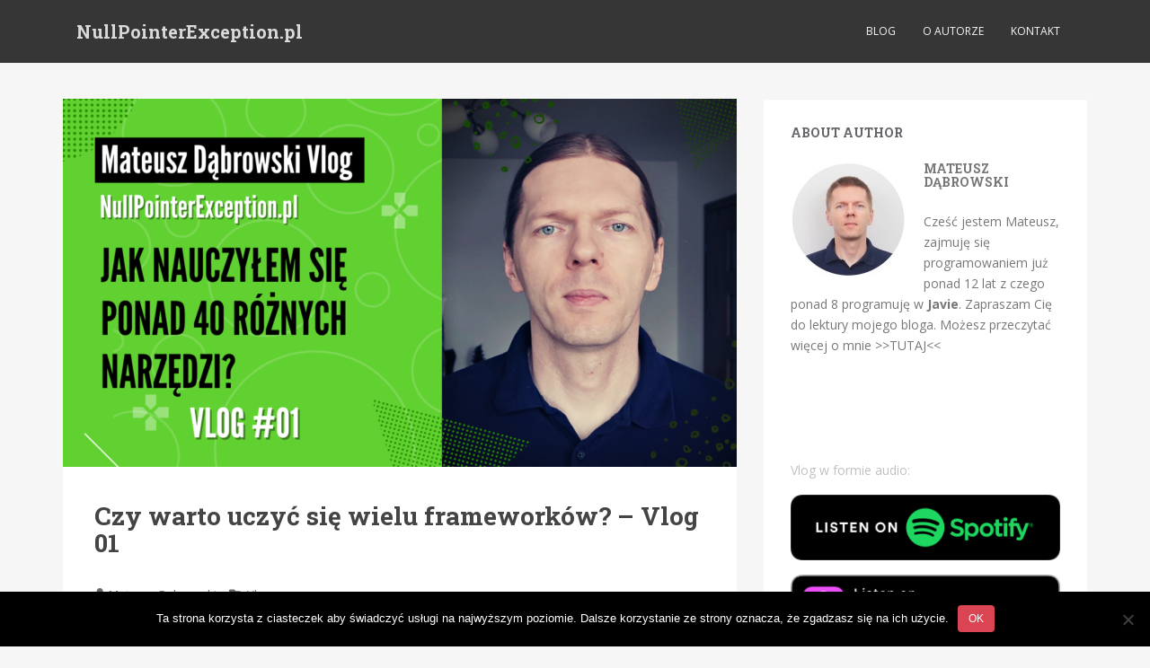

--- FILE ---
content_type: text/html
request_url: https://nullpointerexception.pl/czy-warto-uczyc-sie-wielu-frameworkow/
body_size: 14831
content:
<!doctype html> <!--[if !IE]><html class="no-js non-ie" lang="pl-PL"> <![endif]--> <!--[if IE 7 ]><html class="no-js ie7" lang="pl-PL"> <![endif]--> <!--[if IE 8 ]><html class="no-js ie8" lang="pl-PL"> <![endif]--> <!--[if IE 9 ]><html class="no-js ie9" lang="pl-PL"> <![endif]--> <!--[if gt IE 9]><!--><html class="no-js" lang="pl-PL"> <!--<![endif]--><head><meta charset="UTF-8"><meta name="viewport" content="width=device-width, initial-scale=1"><meta name="theme-color" content=""><script data-cfasync="false" id="ao_optimized_gfonts_config">WebFontConfig={google:{families:["Open Sans:400italic,400,600,700","Roboto Slab:400,300,700"] },classes:false, events:false, timeout:1500};</script><link rel="profile" href="http://gmpg.org/xfn/11"><meta name='robots' content='index, follow, max-image-preview:large, max-snippet:-1, max-video-preview:-1' /><!-- <link media="all" href="https://nullpointerexception.pl/wp-content/cache/autoptimize/css/autoptimize_bff513fba4c35710042d65b74ccc5d19.css" rel="stylesheet"> -->
<link rel="stylesheet" type="text/css" href="//nullpointerexception.pl/wp-content/cache/wpfc-minified/mofc9boy/a0zsc.css" media="all"/><title>Czy warto uczyć się wielu frameworków? - Vlog 01 - NullPointerException.pl</title><meta name="description" content="Vlog programistyczny poświęcony Javie, nauce programowania. W tym odcinku mówię o tym czy warto uczyć się wielu frameworków." /><link rel="canonical" href="https://nullpointerexception.pl/czy-warto-uczyc-sie-wielu-frameworkow/" /><meta property="og:locale" content="pl_PL" /><meta property="og:type" content="article" /><meta property="og:title" content="Czy warto uczyć się wielu frameworków? - Vlog 01 - NullPointerException.pl" /><meta property="og:description" content="Vlog programistyczny poświęcony Javie, nauce programowania. W tym odcinku mówię o tym czy warto uczyć się wielu frameworków." /><meta property="og:url" content="https://nullpointerexception.pl/czy-warto-uczyc-sie-wielu-frameworkow/" /><meta property="og:site_name" content="NullPointerException.pl" /><meta property="article:publisher" content="https://www.facebook.com/mateuszd" /><meta property="article:author" content="https://www.facebook.com/mateuszd" /><meta property="article:published_time" content="2021-10-27T10:13:08+00:00" /><meta property="article:modified_time" content="2023-08-04T17:05:59+00:00" /><meta property="og:image" content="https://nullpointerexception.pl/wp-content/uploads/2021/10/Czy-warto-uczyc-sie-wielu-frameworkow.png" /><meta property="og:image:width" content="1280" /><meta property="og:image:height" content="720" /><meta property="og:image:type" content="image/png" /><meta name="author" content="Mateusz Dąbrowski" /><meta name="twitter:card" content="summary_large_image" /><meta name="twitter:creator" content="@matdabski" /><meta name="twitter:site" content="@matdabski" /><meta name="twitter:label1" content="Napisane przez" /><meta name="twitter:data1" content="Mateusz Dąbrowski" /><meta name="twitter:label2" content="Szacowany czas czytania" /><meta name="twitter:data2" content="1 minuta" /> <script type="application/ld+json" class="yoast-schema-graph">{"@context":"https://schema.org","@graph":[{"@type":"Article","@id":"https://nullpointerexception.pl/czy-warto-uczyc-sie-wielu-frameworkow/#article","isPartOf":{"@id":"https://nullpointerexception.pl/czy-warto-uczyc-sie-wielu-frameworkow/"},"author":{"name":"Mateusz Dąbrowski","@id":"https://nullpointerexception.pl/#/schema/person/ff3a78f65f11b3749ee10f7f889df896"},"headline":"Czy warto uczyć się wielu frameworków? &#8211; Vlog 01","datePublished":"2021-10-27T10:13:08+00:00","dateModified":"2023-08-04T17:05:59+00:00","mainEntityOfPage":{"@id":"https://nullpointerexception.pl/czy-warto-uczyc-sie-wielu-frameworkow/"},"wordCount":171,"publisher":{"@id":"https://nullpointerexception.pl/#/schema/person/ff3a78f65f11b3749ee10f7f889df896"},"image":{"@id":"https://nullpointerexception.pl/czy-warto-uczyc-sie-wielu-frameworkow/#primaryimage"},"thumbnailUrl":"https://nullpointerexception.pl/wp-content/uploads/2021/10/Czy-warto-uczyc-sie-wielu-frameworkow.png","keywords":["Mateusz Dąbrowski vlog","nauka Javy","nauka programowania"],"articleSection":["Vlog"],"inLanguage":"pl-PL"},{"@type":"WebPage","@id":"https://nullpointerexception.pl/czy-warto-uczyc-sie-wielu-frameworkow/","url":"https://nullpointerexception.pl/czy-warto-uczyc-sie-wielu-frameworkow/","name":"Czy warto uczyć się wielu frameworków? - Vlog 01 - NullPointerException.pl","isPartOf":{"@id":"https://nullpointerexception.pl/#website"},"primaryImageOfPage":{"@id":"https://nullpointerexception.pl/czy-warto-uczyc-sie-wielu-frameworkow/#primaryimage"},"image":{"@id":"https://nullpointerexception.pl/czy-warto-uczyc-sie-wielu-frameworkow/#primaryimage"},"thumbnailUrl":"https://nullpointerexception.pl/wp-content/uploads/2021/10/Czy-warto-uczyc-sie-wielu-frameworkow.png","datePublished":"2021-10-27T10:13:08+00:00","dateModified":"2023-08-04T17:05:59+00:00","description":"Vlog programistyczny poświęcony Javie, nauce programowania. W tym odcinku mówię o tym czy warto uczyć się wielu frameworków.","breadcrumb":{"@id":"https://nullpointerexception.pl/czy-warto-uczyc-sie-wielu-frameworkow/#breadcrumb"},"inLanguage":"pl-PL","potentialAction":[{"@type":"ReadAction","target":["https://nullpointerexception.pl/czy-warto-uczyc-sie-wielu-frameworkow/"]}]},{"@type":"ImageObject","inLanguage":"pl-PL","@id":"https://nullpointerexception.pl/czy-warto-uczyc-sie-wielu-frameworkow/#primaryimage","url":"https://nullpointerexception.pl/wp-content/uploads/2021/10/Czy-warto-uczyc-sie-wielu-frameworkow.png","contentUrl":"https://nullpointerexception.pl/wp-content/uploads/2021/10/Czy-warto-uczyc-sie-wielu-frameworkow.png","width":1280,"height":720,"caption":"Czy warto uczyć się wielu frameworków"},{"@type":"BreadcrumbList","@id":"https://nullpointerexception.pl/czy-warto-uczyc-sie-wielu-frameworkow/#breadcrumb","itemListElement":[{"@type":"ListItem","position":1,"name":"Strona główna","item":"https://nullpointerexception.pl/"},{"@type":"ListItem","position":2,"name":"Czy warto uczyć się wielu frameworków? &#8211; Vlog 01"}]},{"@type":"WebSite","@id":"https://nullpointerexception.pl/#website","url":"https://nullpointerexception.pl/","name":"NullPointerException.pl","description":"Blog o programowaniu w Javie","publisher":{"@id":"https://nullpointerexception.pl/#/schema/person/ff3a78f65f11b3749ee10f7f889df896"},"potentialAction":[{"@type":"SearchAction","target":{"@type":"EntryPoint","urlTemplate":"https://nullpointerexception.pl/?s={search_term_string}"},"query-input":{"@type":"PropertyValueSpecification","valueRequired":true,"valueName":"search_term_string"}}],"inLanguage":"pl-PL"},{"@type":["Person","Organization"],"@id":"https://nullpointerexception.pl/#/schema/person/ff3a78f65f11b3749ee10f7f889df896","name":"Mateusz Dąbrowski","image":{"@type":"ImageObject","inLanguage":"pl-PL","@id":"https://nullpointerexception.pl/#/schema/person/image/","url":"https://secure.gravatar.com/avatar/48efdc4479e9b6e70a31070765d312a1190f9bdc631403049a878be39913ec37?s=96&d=mm&r=g","contentUrl":"https://secure.gravatar.com/avatar/48efdc4479e9b6e70a31070765d312a1190f9bdc631403049a878be39913ec37?s=96&d=mm&r=g","caption":"Mateusz Dąbrowski"},"logo":{"@id":"https://nullpointerexception.pl/#/schema/person/image/"},"description":"Cześć jestem Mateusz, zajmuję się programowaniem już ponad 12 lat z czego ponad 8 programuję w Javie. Zapraszam Cię do lektury mojego bloga. Możesz przeczytać więcej o mnie &gt;&gt;TUTAJ&lt;&lt;","sameAs":["https://nullpointerexception.pl/o-autorze/","https://www.facebook.com/mateuszd","https://www.instagram.com/matdabski/","https://www.linkedin.com/in/mateusz-dabrowski-52035848/","https://pl.pinterest.com/mateuszdabrowski7/","https://x.com/matdabski","https://www.youtube.com/channel/UCn_17oH3TvMOhKYEg2X-x1w"],"url":"https://nullpointerexception.pl/author/mateusz/"}]}</script> <link href='https://fonts.gstatic.com' crossorigin='anonymous' rel='preconnect' /><link href='https://ajax.googleapis.com' rel='preconnect' /><link href='https://fonts.googleapis.com' rel='preconnect' /><link rel="alternate" type="application/rss+xml" title="NullPointerException.pl &raquo; Kanał z wpisami" href="https://nullpointerexception.pl/feed/" /><link rel="alternate" type="application/rss+xml" title="NullPointerException.pl &raquo; Kanał z komentarzami" href="https://nullpointerexception.pl/comments/feed/" /><link rel="alternate" type="application/rss+xml" title="NullPointerException.pl &raquo; Czy warto uczyć się wielu frameworków? &#8211; Vlog 01 Kanał z komentarzami" href="https://nullpointerexception.pl/czy-warto-uczyc-sie-wielu-frameworkow/feed/" /><link rel="alternate" title="oEmbed (JSON)" type="application/json+oembed" href="https://nullpointerexception.pl/wp-json/oembed/1.0/embed?url=https%3A%2F%2Fnullpointerexception.pl%2Fczy-warto-uczyc-sie-wielu-frameworkow%2F" /><link rel="alternate" title="oEmbed (XML)" type="text/xml+oembed" href="https://nullpointerexception.pl/wp-json/oembed/1.0/embed?url=https%3A%2F%2Fnullpointerexception.pl%2Fczy-warto-uczyc-sie-wielu-frameworkow%2F&#038;format=xml" /><style id='wp-img-auto-sizes-contain-inline-css' type='text/css'>img:is([sizes=auto i],[sizes^="auto," i]){contain-intrinsic-size:3000px 1500px}
/*# sourceURL=wp-img-auto-sizes-contain-inline-css */</style><style id='wp-emoji-styles-inline-css' type='text/css'>img.wp-smiley, img.emoji {
display: inline !important;
border: none !important;
box-shadow: none !important;
height: 1em !important;
width: 1em !important;
margin: 0 0.07em !important;
vertical-align: -0.1em !important;
background: none !important;
padding: 0 !important;
}
/*# sourceURL=wp-emoji-styles-inline-css */</style><style id='classic-theme-styles-inline-css' type='text/css'>/*! This file is auto-generated */
.wp-block-button__link{color:#fff;background-color:#32373c;border-radius:9999px;box-shadow:none;text-decoration:none;padding:calc(.667em + 2px) calc(1.333em + 2px);font-size:1.125em}.wp-block-file__button{background:#32373c;color:#fff;text-decoration:none}
/*# sourceURL=/wp-includes/css/classic-themes.min.css */</style><style id='global-styles-inline-css' type='text/css'>:root{--wp--preset--aspect-ratio--square: 1;--wp--preset--aspect-ratio--4-3: 4/3;--wp--preset--aspect-ratio--3-4: 3/4;--wp--preset--aspect-ratio--3-2: 3/2;--wp--preset--aspect-ratio--2-3: 2/3;--wp--preset--aspect-ratio--16-9: 16/9;--wp--preset--aspect-ratio--9-16: 9/16;--wp--preset--color--black: #000000;--wp--preset--color--cyan-bluish-gray: #abb8c3;--wp--preset--color--white: #ffffff;--wp--preset--color--pale-pink: #f78da7;--wp--preset--color--vivid-red: #cf2e2e;--wp--preset--color--luminous-vivid-orange: #ff6900;--wp--preset--color--luminous-vivid-amber: #fcb900;--wp--preset--color--light-green-cyan: #7bdcb5;--wp--preset--color--vivid-green-cyan: #00d084;--wp--preset--color--pale-cyan-blue: #8ed1fc;--wp--preset--color--vivid-cyan-blue: #0693e3;--wp--preset--color--vivid-purple: #9b51e0;--wp--preset--gradient--vivid-cyan-blue-to-vivid-purple: linear-gradient(135deg,rgb(6,147,227) 0%,rgb(155,81,224) 100%);--wp--preset--gradient--light-green-cyan-to-vivid-green-cyan: linear-gradient(135deg,rgb(122,220,180) 0%,rgb(0,208,130) 100%);--wp--preset--gradient--luminous-vivid-amber-to-luminous-vivid-orange: linear-gradient(135deg,rgb(252,185,0) 0%,rgb(255,105,0) 100%);--wp--preset--gradient--luminous-vivid-orange-to-vivid-red: linear-gradient(135deg,rgb(255,105,0) 0%,rgb(207,46,46) 100%);--wp--preset--gradient--very-light-gray-to-cyan-bluish-gray: linear-gradient(135deg,rgb(238,238,238) 0%,rgb(169,184,195) 100%);--wp--preset--gradient--cool-to-warm-spectrum: linear-gradient(135deg,rgb(74,234,220) 0%,rgb(151,120,209) 20%,rgb(207,42,186) 40%,rgb(238,44,130) 60%,rgb(251,105,98) 80%,rgb(254,248,76) 100%);--wp--preset--gradient--blush-light-purple: linear-gradient(135deg,rgb(255,206,236) 0%,rgb(152,150,240) 100%);--wp--preset--gradient--blush-bordeaux: linear-gradient(135deg,rgb(254,205,165) 0%,rgb(254,45,45) 50%,rgb(107,0,62) 100%);--wp--preset--gradient--luminous-dusk: linear-gradient(135deg,rgb(255,203,112) 0%,rgb(199,81,192) 50%,rgb(65,88,208) 100%);--wp--preset--gradient--pale-ocean: linear-gradient(135deg,rgb(255,245,203) 0%,rgb(182,227,212) 50%,rgb(51,167,181) 100%);--wp--preset--gradient--electric-grass: linear-gradient(135deg,rgb(202,248,128) 0%,rgb(113,206,126) 100%);--wp--preset--gradient--midnight: linear-gradient(135deg,rgb(2,3,129) 0%,rgb(40,116,252) 100%);--wp--preset--font-size--small: 13px;--wp--preset--font-size--medium: 20px;--wp--preset--font-size--large: 36px;--wp--preset--font-size--x-large: 42px;--wp--preset--spacing--20: 0.44rem;--wp--preset--spacing--30: 0.67rem;--wp--preset--spacing--40: 1rem;--wp--preset--spacing--50: 1.5rem;--wp--preset--spacing--60: 2.25rem;--wp--preset--spacing--70: 3.38rem;--wp--preset--spacing--80: 5.06rem;--wp--preset--shadow--natural: 6px 6px 9px rgba(0, 0, 0, 0.2);--wp--preset--shadow--deep: 12px 12px 50px rgba(0, 0, 0, 0.4);--wp--preset--shadow--sharp: 6px 6px 0px rgba(0, 0, 0, 0.2);--wp--preset--shadow--outlined: 6px 6px 0px -3px rgb(255, 255, 255), 6px 6px rgb(0, 0, 0);--wp--preset--shadow--crisp: 6px 6px 0px rgb(0, 0, 0);}:where(.is-layout-flex){gap: 0.5em;}:where(.is-layout-grid){gap: 0.5em;}body .is-layout-flex{display: flex;}.is-layout-flex{flex-wrap: wrap;align-items: center;}.is-layout-flex > :is(*, div){margin: 0;}body .is-layout-grid{display: grid;}.is-layout-grid > :is(*, div){margin: 0;}:where(.wp-block-columns.is-layout-flex){gap: 2em;}:where(.wp-block-columns.is-layout-grid){gap: 2em;}:where(.wp-block-post-template.is-layout-flex){gap: 1.25em;}:where(.wp-block-post-template.is-layout-grid){gap: 1.25em;}.has-black-color{color: var(--wp--preset--color--black) !important;}.has-cyan-bluish-gray-color{color: var(--wp--preset--color--cyan-bluish-gray) !important;}.has-white-color{color: var(--wp--preset--color--white) !important;}.has-pale-pink-color{color: var(--wp--preset--color--pale-pink) !important;}.has-vivid-red-color{color: var(--wp--preset--color--vivid-red) !important;}.has-luminous-vivid-orange-color{color: var(--wp--preset--color--luminous-vivid-orange) !important;}.has-luminous-vivid-amber-color{color: var(--wp--preset--color--luminous-vivid-amber) !important;}.has-light-green-cyan-color{color: var(--wp--preset--color--light-green-cyan) !important;}.has-vivid-green-cyan-color{color: var(--wp--preset--color--vivid-green-cyan) !important;}.has-pale-cyan-blue-color{color: var(--wp--preset--color--pale-cyan-blue) !important;}.has-vivid-cyan-blue-color{color: var(--wp--preset--color--vivid-cyan-blue) !important;}.has-vivid-purple-color{color: var(--wp--preset--color--vivid-purple) !important;}.has-black-background-color{background-color: var(--wp--preset--color--black) !important;}.has-cyan-bluish-gray-background-color{background-color: var(--wp--preset--color--cyan-bluish-gray) !important;}.has-white-background-color{background-color: var(--wp--preset--color--white) !important;}.has-pale-pink-background-color{background-color: var(--wp--preset--color--pale-pink) !important;}.has-vivid-red-background-color{background-color: var(--wp--preset--color--vivid-red) !important;}.has-luminous-vivid-orange-background-color{background-color: var(--wp--preset--color--luminous-vivid-orange) !important;}.has-luminous-vivid-amber-background-color{background-color: var(--wp--preset--color--luminous-vivid-amber) !important;}.has-light-green-cyan-background-color{background-color: var(--wp--preset--color--light-green-cyan) !important;}.has-vivid-green-cyan-background-color{background-color: var(--wp--preset--color--vivid-green-cyan) !important;}.has-pale-cyan-blue-background-color{background-color: var(--wp--preset--color--pale-cyan-blue) !important;}.has-vivid-cyan-blue-background-color{background-color: var(--wp--preset--color--vivid-cyan-blue) !important;}.has-vivid-purple-background-color{background-color: var(--wp--preset--color--vivid-purple) !important;}.has-black-border-color{border-color: var(--wp--preset--color--black) !important;}.has-cyan-bluish-gray-border-color{border-color: var(--wp--preset--color--cyan-bluish-gray) !important;}.has-white-border-color{border-color: var(--wp--preset--color--white) !important;}.has-pale-pink-border-color{border-color: var(--wp--preset--color--pale-pink) !important;}.has-vivid-red-border-color{border-color: var(--wp--preset--color--vivid-red) !important;}.has-luminous-vivid-orange-border-color{border-color: var(--wp--preset--color--luminous-vivid-orange) !important;}.has-luminous-vivid-amber-border-color{border-color: var(--wp--preset--color--luminous-vivid-amber) !important;}.has-light-green-cyan-border-color{border-color: var(--wp--preset--color--light-green-cyan) !important;}.has-vivid-green-cyan-border-color{border-color: var(--wp--preset--color--vivid-green-cyan) !important;}.has-pale-cyan-blue-border-color{border-color: var(--wp--preset--color--pale-cyan-blue) !important;}.has-vivid-cyan-blue-border-color{border-color: var(--wp--preset--color--vivid-cyan-blue) !important;}.has-vivid-purple-border-color{border-color: var(--wp--preset--color--vivid-purple) !important;}.has-vivid-cyan-blue-to-vivid-purple-gradient-background{background: var(--wp--preset--gradient--vivid-cyan-blue-to-vivid-purple) !important;}.has-light-green-cyan-to-vivid-green-cyan-gradient-background{background: var(--wp--preset--gradient--light-green-cyan-to-vivid-green-cyan) !important;}.has-luminous-vivid-amber-to-luminous-vivid-orange-gradient-background{background: var(--wp--preset--gradient--luminous-vivid-amber-to-luminous-vivid-orange) !important;}.has-luminous-vivid-orange-to-vivid-red-gradient-background{background: var(--wp--preset--gradient--luminous-vivid-orange-to-vivid-red) !important;}.has-very-light-gray-to-cyan-bluish-gray-gradient-background{background: var(--wp--preset--gradient--very-light-gray-to-cyan-bluish-gray) !important;}.has-cool-to-warm-spectrum-gradient-background{background: var(--wp--preset--gradient--cool-to-warm-spectrum) !important;}.has-blush-light-purple-gradient-background{background: var(--wp--preset--gradient--blush-light-purple) !important;}.has-blush-bordeaux-gradient-background{background: var(--wp--preset--gradient--blush-bordeaux) !important;}.has-luminous-dusk-gradient-background{background: var(--wp--preset--gradient--luminous-dusk) !important;}.has-pale-ocean-gradient-background{background: var(--wp--preset--gradient--pale-ocean) !important;}.has-electric-grass-gradient-background{background: var(--wp--preset--gradient--electric-grass) !important;}.has-midnight-gradient-background{background: var(--wp--preset--gradient--midnight) !important;}.has-small-font-size{font-size: var(--wp--preset--font-size--small) !important;}.has-medium-font-size{font-size: var(--wp--preset--font-size--medium) !important;}.has-large-font-size{font-size: var(--wp--preset--font-size--large) !important;}.has-x-large-font-size{font-size: var(--wp--preset--font-size--x-large) !important;}
:where(.wp-block-post-template.is-layout-flex){gap: 1.25em;}:where(.wp-block-post-template.is-layout-grid){gap: 1.25em;}
:where(.wp-block-term-template.is-layout-flex){gap: 1.25em;}:where(.wp-block-term-template.is-layout-grid){gap: 1.25em;}
:where(.wp-block-columns.is-layout-flex){gap: 2em;}:where(.wp-block-columns.is-layout-grid){gap: 2em;}
:root :where(.wp-block-pullquote){font-size: 1.5em;line-height: 1.6;}
/*# sourceURL=global-styles-inline-css */</style> <script src='//nullpointerexception.pl/wp-content/cache/wpfc-minified/6xdzckf4/a0zsc.js' type="text/javascript"></script>
<!-- <script type="text/javascript" src="https://nullpointerexception.pl/wp-includes/js/jquery/jquery.min.js" id="jquery-core-js"></script> --> <!-- <script defer type="text/javascript" src="https://nullpointerexception.pl/wp-includes/js/jquery/jquery-migrate.min.js" id="jquery-migrate-js"></script> --> <!-- <script defer type="text/javascript" src="https://nullpointerexception.pl/wp-content/themes/sparkling/assets/js/vendor/bootstrap.min.js" id="sparkling-bootstrapjs-js"></script> --> <!-- <script defer type="text/javascript" src="https://nullpointerexception.pl/wp-content/cache/autoptimize/js/autoptimize_single_90724b2ee937f94c75feb69b19554f81.js" id="sparkling-functions-js"></script> --> <link rel="https://api.w.org/" href="https://nullpointerexception.pl/wp-json/" /><link rel="alternate" title="JSON" type="application/json" href="https://nullpointerexception.pl/wp-json/wp/v2/posts/3271" /><link rel="EditURI" type="application/rsd+xml" title="RSD" href="https://nullpointerexception.pl/xmlrpc.php?rsd" /><meta name="generator" content="WordPress 6.9" /><link rel='shortlink' href='https://nullpointerexception.pl/?p=3271' /> <script defer src="[data-uri]"></script> 
<script defer src="[data-uri]"></script> <noscript><img height="1" width="1" src="https://www.facebook.com/tr?id=2315034055386712&ev=PageView&noscript=1" /></noscript> <style type="text/css">a:hover, a:focus, a:active, #secondary .widget .post-content a:hover, #secondary .widget .post-content a:focus, .woocommerce nav.woocommerce-pagination ul li a:focus, .woocommerce nav.woocommerce-pagination ul li a:hover, .woocommerce nav.woocommerce-pagination ul li span.current, #secondary .widget a:hover, #secondary .widget a:focus {color: #dadada;}.cfa { background-color: #ffffff; } .cfa-button:hover a {color: #ffffff;}.navbar-default .navbar-nav > li > a, .navbar-default .navbar-nav.sparkling-mobile-menu > li:hover > a, .navbar-default .navbar-nav.sparkling-mobile-menu > li:hover > .caret, .navbar-default .navbar-nav > li, .navbar-default .navbar-nav > .open > a, .navbar-default .navbar-nav > .open > a:hover, .navbar-default .navbar-nav > .open > a:focus { color: #f5f7fa;}@media (max-width: 767px){ .navbar-default .navbar-nav > li:hover > a, .navbar-default .navbar-nav > li:hover > .caret{ color: #f5f7fa!important ;} }.navbar-default .navbar-nav .open .dropdown-menu > li > a, .dropdown-menu > li > a, .dropdown-menu > li > .caret { color: #636467;}.dropdown-menu>.active>a, .dropdown-menu>.active>a:focus, .dropdown-menu>.active>a:hover, .dropdown-menu>.active>.caret, .dropdown-menu>li>a:focus, .dropdown-menu>li>a:hover, .dropdown-menu>li:hover>a, .dropdown-menu>li:hover>.caret {color:#ffffff;}@media (max-width: 767px) {.navbar-default .navbar-nav .open .dropdown-menu > .active > a, .navbar-default .navbar-nav .dropdown-menu > li.active > .caret, .navbar-default .navbar-nav .dropdown-menu > li.open > a, .navbar-default .navbar-nav li.open > a, .navbar-default .navbar-nav li.open > .caret {color:#ffffff;} }.navbar-default .navbar-nav .current-menu-ancestor a.dropdown-toggle { color: #ffffff;}body, .entry-content {color:#6b6b6b}</style><meta name="generator" content="Elementor 3.34.1; features: additional_custom_breakpoints; settings: css_print_method-external, google_font-enabled, font_display-auto"><style>.e-con.e-parent:nth-of-type(n+4):not(.e-lazyloaded):not(.e-no-lazyload),
.e-con.e-parent:nth-of-type(n+4):not(.e-lazyloaded):not(.e-no-lazyload) * {
background-image: none !important;
}
@media screen and (max-height: 1024px) {
.e-con.e-parent:nth-of-type(n+3):not(.e-lazyloaded):not(.e-no-lazyload),
.e-con.e-parent:nth-of-type(n+3):not(.e-lazyloaded):not(.e-no-lazyload) * {
background-image: none !important;
}
}
@media screen and (max-height: 640px) {
.e-con.e-parent:nth-of-type(n+2):not(.e-lazyloaded):not(.e-no-lazyload),
.e-con.e-parent:nth-of-type(n+2):not(.e-lazyloaded):not(.e-no-lazyload) * {
background-image: none !important;
}
}</style><style type="text/css">.navbar > .container .navbar-brand {
color: #dadada;
}</style><style type="text/css" id="custom-background-css">body.custom-background { background-color: #f6f6f6; }</style><link rel="icon" href="https://nullpointerexception.pl/wp-content/uploads/2019/04/icon.png" sizes="32x32" /><link rel="icon" href="https://nullpointerexception.pl/wp-content/uploads/2019/04/icon.png" sizes="192x192" /><link rel="apple-touch-icon" href="https://nullpointerexception.pl/wp-content/uploads/2019/04/icon.png" /><meta name="msapplication-TileImage" content="https://nullpointerexception.pl/wp-content/uploads/2019/04/icon.png" />  <script defer src="https://www.googletagmanager.com/gtag/js?id=G-F4056WP01C"></script> <script defer src="[data-uri]"></script> <style type="text/css" id="wp-custom-css">h2, h3, h4, h5, h6 {
margin-top: 39px;
margin-bottom: 16px;
}
.entry-content {
font-size: 16px;
}
.ninja_forms_widget-5{
background: #ffcccc;
padding: 1px 26px;
color: #636467 !important;
margin-bottom: 20px;
}
.widget_ninja_forms_widget{
background: #ffcccc;
padding: 0px 26px;
color: #636467 !important;
margin-bottom: 20px;
padding-top: 18px;
}
.ninja_forms_widget-4 .widget-title, .ninja_forms_widget-5 .widget-title{
margin-top: 18px;
}
.post-inner-content {
padding:40px 35px;
border: none;
border-top: none;
}
body.archive .post-inner-content, body.blog .post-inner-content{
border-top: none;
}
.well {
border: none;
}
#secondary .widget a, .mks_author_widget p{
color: #777;
}
input[type=button] {
color: white;
background: #626367 !important;
padding: 7px 16px !important;	
border:none; 
}
/* popup */
.popupBlockImage1 { width:40% }
.popupBlockImage2 { width:60% }
@media (max-width: 490px) {
.popupBlockImage1 { 
width:100% 
}
.popupBlockImage2 { 
width:100%
}
}
p {
margin: 0 0 16px;
}
.footer-widget-area .widget_ninja_forms_widget {
background: #4a4a4a;
color: #fff !important;
border: 1px solid #666;
}
.widgets-list-layout-links {
float: left;
margin-left: 8px;
}
.secondary-content-box{
padding-top: 0 !important;
padding-bottom: 0 !important;
}
.author-bio {
padding-top: 0;
}
.nf-form-fields-required {
display: none;
}</style><script data-cfasync="false" id="ao_optimized_gfonts_webfontloader">(function() {var wf = document.createElement('script');wf.src='https://ajax.googleapis.com/ajax/libs/webfont/1/webfont.js';wf.type='text/javascript';wf.async='true';var s=document.getElementsByTagName('script')[0];s.parentNode.insertBefore(wf, s);})();</script></head><body class="wp-singular post-template-default single single-post postid-3271 single-format-standard custom-background wp-theme-sparkling cookies-not-set elementor-default elementor-kit-2006"> <a class="sr-only sr-only-focusable" href="#content">Skip to main content</a><div id="page" class="hfeed site"><header id="masthead" class="site-header" role="banner"><nav class="navbar navbar-default
" role="navigation"><div class="container"><div class="row"><div class="site-navigation-inner col-sm-12"><div class="navbar-header"><div id="logo"><p class="site-name"> <a class="navbar-brand" href="https://nullpointerexception.pl/" title="NullPointerException.pl" rel="home">NullPointerException.pl</a></p></div> <button type="button" class="btn navbar-toggle" data-toggle="collapse" data-target=".navbar-ex1-collapse"> <span class="sr-only">Toggle navigation</span> <span class="icon-bar"></span> <span class="icon-bar"></span> <span class="icon-bar"></span> </button></div><div class="collapse navbar-collapse navbar-ex1-collapse"><ul id="menu-main-nav" class="nav navbar-nav"><li id="menu-item-3175" class="menu-item menu-item-type-post_type menu-item-object-page current_page_parent menu-item-3175"><a href="https://nullpointerexception.pl/blog/">Blog</a></li><li id="menu-item-1254" class="menu-item menu-item-type-post_type menu-item-object-page menu-item-1254"><a href="https://nullpointerexception.pl/o-autorze/">O autorze</a></li><li id="menu-item-273" class="menu-item menu-item-type-post_type menu-item-object-page menu-item-273"><a href="https://nullpointerexception.pl/kontakt/">Kontakt</a></li></ul></div></div></div></div></nav></header><div id="content" class="site-content"><div class="top-section"></div><div class="container main-content-area"><div class="row side-pull-left"><div class="main-content-inner col-sm-12 col-md-8"><div id="primary" class="content-area"><main id="main" class="site-main" role="main"><article id="post-3271" class="post-3271 post type-post status-publish format-standard has-post-thumbnail hentry category-vlog tag-mateusz-dabrowski-vlog tag-nauka-javy tag-nauka-programowania"> <img fetchpriority="high" width="750" height="410" src="https://nullpointerexception.pl/wp-content/uploads/2021/10/Czy-warto-uczyc-sie-wielu-frameworkow-750x410.png" class="single-featured wp-post-image" alt="Czy warto uczyć się wielu frameworków" decoding="async" srcset="https://nullpointerexception.pl/wp-content/uploads/2021/10/Czy-warto-uczyc-sie-wielu-frameworkow-750x410.png 750w, https://nullpointerexception.pl/wp-content/uploads/2021/10/Czy-warto-uczyc-sie-wielu-frameworkow-1140x624.png 1140w" sizes="(max-width: 750px) 100vw, 750px" /><div class="post-inner-content"><header class="entry-header page-header"><h1 class="entry-title ">Czy warto uczyć się wielu frameworków? &#8211; Vlog 01</h1><div class="entry-meta"> <span class="posted-on"><i class="fa fa-calendar-alt"></i> <a href="https://nullpointerexception.pl/czy-warto-uczyc-sie-wielu-frameworkow/" rel="bookmark"><time class="entry-date published" datetime="2021-10-27T12:13:08+02:00">2021-10-27</time><time class="updated" datetime="2023-08-04T19:05:59+02:00">2023-08-04</time></a></span><span class="byline"> <i class="fa fa-user"></i> <span class="author vcard"><a class="url fn n" href="https://nullpointerexception.pl/author/mateusz/">Mateusz Dąbrowski</a></span></span> <span class="cat-links"><i class="fa fa-folder-open"></i> <a href="https://nullpointerexception.pl/category/vlog/" rel="category tag">Vlog</a> </span></div></header><div class="entry-content"><p>To pierwszy odcinek vloga na moim kanale youtube. W odcinku tym poruszam kwestię uczenia się różnych narzędzi, frameworków, bibliotek. Mówię o tym czego ja się uczyłem i jak to robiłem. Oraz o tym, czy warto uczyć się tak dużej ilości narzędzi. Dużą część vloga poświęcam temu, czego warto się uczyć, będąc Java developerem.</p><p><span id="more-3271"></span></p><p><script type="application/ld+json">{
"@context": "https://schema.org",
"@type": "VideoObject",
"name": "Czy warto uczyć się wielu frameworków? - Vlog 01",
"description": "To pierwszy odcinek vloga na moim kanale youtube. W odcinku tym poruszam kwestię uczenia się różnych narzędzi, frameworków, bibliotek. Mówię o tym czego ja się uczyłem i jak to robiłem. Oraz o tym, czy warto uczyć się tak dużej ilości narzędzi. Dużą część vloga poświęcam temu, czego warto się uczyć, będąc Java developerem.",
"thumbnailUrl": [
"https://i.ytimg.com/vi/Qk7CfH8Aafs/maxresdefault.jpg"
],
"datePublished": "2021-10-27T12:13:00+01:00",
"uploadDate": "2021-10-27T12:13:00+01:00",
"duration": "PT15M54S",
"contentUrl": "https://www.youtube.com/watch?v=Qk7CfH8Aafs",
"embedUrl": "https://www.youtube.com/watch?v=Qk7CfH8Aafs",
"regionsAllowed": "PL",
"author":{
"@type":"Person",
"name":"Mateusz Dąbrowski",
"url":"https://nullpointerexception.pl/author/mateusz/",
"sameAs":["https://nullpointerexception.pl/o-autorze/",
"https://www.facebook.com/mateuszd",
"https://twitter.com/matdabski",
"https://www.instagram.com/matdabski/",
"https://www.linkedin.com/in/mateusz-dabrowski-52035848/",
"https://pl.pinterest.com/mateuszdabrowski7/",
"https://www.youtube.com/channel/UCn_17oH3TvMOhKYEg2X-x1w"],
"image":{"@type":"ImageObject","url":"https://secure.gravatar.com/avatar/48ca800eeef2eb21f04fb58f8b951d4a?s=96&d=mm&r=g", "height":96, "width":96}}
}</script></p><p><iframe title="Czy warto uczyć się wielu frameworków? Vlog 01" width="648" height="365" src="https://www.youtube.com/embed/Qk7CfH8Aafs?feature=oembed" frameborder="0" allow="accelerometer; autoplay; clipboard-write; encrypted-media; gyroscope; picture-in-picture; web-share" referrerpolicy="strict-origin-when-cross-origin" allowfullscreen></iframe></p><p>Poniżej znajdziesz link do playlisty z vlogiem:</p><p><a href="https://www.youtube.com/playlist?list=PLLIGVl2WVN6s-GuX2B-sBuFR2O6EuxTmt">Mateusz Dąbrowski vlog</a></p><p>&nbsp;</p><p>Vlog w wersji Audio:</p><p><iframe title="Spotify Embed: Vlog01 - Czy warto uczyć się wielu frameworków?" style="border-radius: 12px" width="100%" height="152" frameborder="0" allowfullscreen allow="autoplay; clipboard-write; encrypted-media; fullscreen; picture-in-picture" loading="lazy" src="https://open.spotify.com/embed/episode/3iuqZWAivJQkGOH9CZGGOf?si=76b78c00ff2c433d&#038;theme=0&#038;utm_source=oembed"></iframe></p><p>&nbsp;</p><p>Inne platformy podcastowe:</p><p><a href="https://open.spotify.com/show/5HQFAJg0N4o9mDEze8WVvi?si=cc72277bbd834760">https://open.spotify.com/show/5HQFAJg0N4o9mDEze8WVvi?si=cc72277bbd834760</a></p><p><a href="https://podcasts.apple.com/us/podcast/vlog-programistyczny/id1606703834">https://podcasts.apple.com/us/podcast/vlog-programistyczny/id1606703834</a></p><p><a href="https://podcasts.google.com/feed/aHR0cHM6Ly9hbmNob3IuZm0vcy83ZDk2ZjEwNC9wb2RjYXN0L3Jzcw">https://podcasts.google.com/feed/aHR0cHM6Ly9hbmNob3IuZm0vcy83ZDk2ZjEwNC9wb2RjYXN0L3Jzcw</a></p><p><a href="https://castbox.fm/channel/Vlog-Programistyczny-id4743197?country=us">https://castbox.fm/channel/Vlog-Programistyczny-id4743197?country=us</a></p><p><a href="https://podcastaddict.com/podcast/3783474">https://podcastaddict.com/podcast/3783474</a></p><p>&nbsp;</p><p>&nbsp;</p><div class="crp_related     crp-masonry"><h3>Powiązane artykuły</h3><ul><li><a href="https://nullpointerexception.pl/nauczylem-sie-springa-i-co-dalej-vlog-07/"     class="crp_link post-3491"><figure><noscript><img width="251" height="143" src="https://nullpointerexception.pl/wp-content/uploads/2022/01/Spring-i-co-dalej-251x143.jpg" class="crp_featured crp_thumb crp_thumbnail" alt="Spring i co dalej" style="" title="Nauczyłem się Springa i co dalej?  - Vlog 07" /></noscript><img width="251" height="143" src='data:image/svg+xml,%3Csvg%20xmlns=%22http://www.w3.org/2000/svg%22%20viewBox=%220%200%20251%20143%22%3E%3C/svg%3E' data-src="https://nullpointerexception.pl/wp-content/uploads/2022/01/Spring-i-co-dalej-251x143.jpg" class="lazyload crp_featured crp_thumb crp_thumbnail" alt="Spring i co dalej" style="" title="Nauczyłem się Springa i co dalej?  - Vlog 07" /></figure><span class="crp_title">Nauczyłem się Springa i co dalej? - Vlog 07</span></a></li><li><a href="https://nullpointerexception.pl/nie-ucz-sie-tych-technologii-vlog20/"     class="crp_link post-3721"><figure><noscript><img width="251" height="143" src="https://nullpointerexception.pl/wp-content/uploads/2022/05/Nie-ucz-sie-tych-technolog-251x143.jpg" class="crp_featured crp_thumb crp_thumbnail" alt="Nie ucz się tych technolog" style="" title="Nie ucz się tych technologii! - Vlog20" /></noscript><img width="251" height="143" src='data:image/svg+xml,%3Csvg%20xmlns=%22http://www.w3.org/2000/svg%22%20viewBox=%220%200%20251%20143%22%3E%3C/svg%3E' data-src="https://nullpointerexception.pl/wp-content/uploads/2022/05/Nie-ucz-sie-tych-technolog-251x143.jpg" class="lazyload crp_featured crp_thumb crp_thumbnail" alt="Nie ucz się tych technolog" style="" title="Nie ucz się tych technologii! - Vlog20" /></figure><span class="crp_title">Nie ucz się tych technologii! - Vlog20</span></a></li><li><a href="https://nullpointerexception.pl/jak-przetrwac-w-projekcie-legacy-vlog21/"     class="crp_link post-3737"><figure><noscript><img width="251" height="143" src="https://nullpointerexception.pl/wp-content/uploads/2022/05/Jak-przetrwac-w-projekcie-legacy-251x143.jpg" class="crp_featured crp_thumb crp_thumbnail" alt="Jak przetrwać w projekcie legacy" style="" title="Jak przetrwać w projekcie legacy? - Vlog21" /></noscript><img width="251" height="143" src='data:image/svg+xml,%3Csvg%20xmlns=%22http://www.w3.org/2000/svg%22%20viewBox=%220%200%20251%20143%22%3E%3C/svg%3E' data-src="https://nullpointerexception.pl/wp-content/uploads/2022/05/Jak-przetrwac-w-projekcie-legacy-251x143.jpg" class="lazyload crp_featured crp_thumb crp_thumbnail" alt="Jak przetrwać w projekcie legacy" style="" title="Jak przetrwać w projekcie legacy? - Vlog21" /></figure><span class="crp_title">Jak przetrwać w projekcie legacy? - Vlog21</span></a></li><li><a href="https://nullpointerexception.pl/3-rzeczy-ktore-zrobia-z-ciebie-dobrego-programiste-vlog-04/"     class="crp_link post-3358"><figure><noscript><img width="251" height="143" src="https://nullpointerexception.pl/wp-content/uploads/2021/12/Trzy-rzeczy-ktore-zrobia-z-ciebie-dobrego-programiste-251x143.jpg" class="crp_featured crp_thumb crp_thumbnail" alt="Trzy rzeczy, które zrobią z ciebie dobrego programistę" style="" title="3 rzeczy, które zrobią z ciebie dobrego programistę - vlog 04" /></noscript><img width="251" height="143" src='data:image/svg+xml,%3Csvg%20xmlns=%22http://www.w3.org/2000/svg%22%20viewBox=%220%200%20251%20143%22%3E%3C/svg%3E' data-src="https://nullpointerexception.pl/wp-content/uploads/2021/12/Trzy-rzeczy-ktore-zrobia-z-ciebie-dobrego-programiste-251x143.jpg" class="lazyload crp_featured crp_thumb crp_thumbnail" alt="Trzy rzeczy, które zrobią z ciebie dobrego programistę" style="" title="3 rzeczy, które zrobią z ciebie dobrego programistę - vlog 04" /></figure><span class="crp_title">3 rzeczy, które zrobią z ciebie dobrego programistę&hellip;</span></a></li><li><a href="https://nullpointerexception.pl/od-czego-warto-zaczac-nauke-programowania-vlog-06/"     class="crp_link post-3465"><figure><noscript><img width="251" height="143" src="https://nullpointerexception.pl/wp-content/uploads/2021/12/Od-czego-warto-zaczac-nauke-programowania-251x143.jpg" class="crp_featured crp_thumb crp_thumbnail" alt="Od czego warto zacząć naukę programowania" style="" title="Od czego warto zacząć naukę programowania? - vlog 06" /></noscript><img width="251" height="143" src='data:image/svg+xml,%3Csvg%20xmlns=%22http://www.w3.org/2000/svg%22%20viewBox=%220%200%20251%20143%22%3E%3C/svg%3E' data-src="https://nullpointerexception.pl/wp-content/uploads/2021/12/Od-czego-warto-zaczac-nauke-programowania-251x143.jpg" class="lazyload crp_featured crp_thumb crp_thumbnail" alt="Od czego warto zacząć naukę programowania" style="" title="Od czego warto zacząć naukę programowania? - vlog 06" /></figure><span class="crp_title">Od czego warto zacząć naukę programowania? - vlog 06</span></a></li><li><a href="https://nullpointerexception.pl/tracisz-czas-na-portfolio-vlog19/"     class="crp_link post-3711"><figure><noscript><img width="251" height="143" src="https://nullpointerexception.pl/wp-content/uploads/2022/05/Tracisz-czas-na-portfolio-251x143.jpg" class="crp_featured crp_thumb crp_thumbnail" alt="Tracisz czas na portfolio" style="" title="Tracisz czas na portfolio? - vlog19" /></noscript><img width="251" height="143" src='data:image/svg+xml,%3Csvg%20xmlns=%22http://www.w3.org/2000/svg%22%20viewBox=%220%200%20251%20143%22%3E%3C/svg%3E' data-src="https://nullpointerexception.pl/wp-content/uploads/2022/05/Tracisz-czas-na-portfolio-251x143.jpg" class="lazyload crp_featured crp_thumb crp_thumbnail" alt="Tracisz czas na portfolio" style="" title="Tracisz czas na portfolio? - vlog19" /></figure><span class="crp_title">Tracisz czas na portfolio? - vlog19</span></a></li></ul><div class="crp_clear"></div></div></div><footer class="entry-meta"><div class="tagcloud"> <a href="https://nullpointerexception.pl/tag/mateusz-dabrowski-vlog/">Mateusz Dąbrowski vlog</a> <a href="https://nullpointerexception.pl/tag/nauka-javy/">nauka Javy</a> <a href="https://nullpointerexception.pl/tag/nauka-programowania/">nauka programowania</a></div></footer></div><div class="post-inner-content secondary-content-box"><div class="author-bio content-box-inner"><div class="avatar"> <noscript><img alt='' src='https://secure.gravatar.com/avatar/48efdc4479e9b6e70a31070765d312a1190f9bdc631403049a878be39913ec37?s=60&#038;d=mm&#038;r=g' srcset='https://secure.gravatar.com/avatar/48efdc4479e9b6e70a31070765d312a1190f9bdc631403049a878be39913ec37?s=120&#038;d=mm&#038;r=g 2x' class='avatar avatar-60 photo' height='60' width='60' decoding='async'/></noscript><img alt='' src='data:image/svg+xml,%3Csvg%20xmlns=%22http://www.w3.org/2000/svg%22%20viewBox=%220%200%2060%2060%22%3E%3C/svg%3E' data-src='https://secure.gravatar.com/avatar/48efdc4479e9b6e70a31070765d312a1190f9bdc631403049a878be39913ec37?s=60&#038;d=mm&#038;r=g' data-srcset='https://secure.gravatar.com/avatar/48efdc4479e9b6e70a31070765d312a1190f9bdc631403049a878be39913ec37?s=120&#038;d=mm&#038;r=g 2x' class='lazyload avatar avatar-60 photo' height='60' width='60' decoding='async'/></div><div class="author-bio-content"><h4 class="author-name"><a href="https://nullpointerexception.pl/author/mateusz/">Mateusz Dąbrowski</a></h4><p class="author-description"> Cześć jestem Mateusz, zajmuję się programowaniem już ponad 12 lat z czego ponad 8 programuję w <b>Javie</b>. Zapraszam Cię do lektury mojego bloga. Możesz przeczytać więcej o mnie <a href="/o-autorze">&gt;&gt;TUTAJ&lt;&lt;</a></p></div></div></div></article><div id="comments" class="comments-area"><h2 class="comments-title"> One thought to &ldquo;Czy warto uczyć się wielu frameworków? &#8211; Vlog 01&rdquo;</h2><ol class="comment-list"><li id="comment-3640" class="comment even thread-even depth-1"><article id="div-comment-3640" class="comment-body"><footer class="comment-meta"><div class="comment-author vcard"> <noscript><img alt='' src='https://secure.gravatar.com/avatar/37c2df6fb792f8a3239489a000e143ed6f5aba699d86ddb1ffb14a53eb83c7d3?s=60&#038;d=mm&#038;r=g' srcset='https://secure.gravatar.com/avatar/37c2df6fb792f8a3239489a000e143ed6f5aba699d86ddb1ffb14a53eb83c7d3?s=120&#038;d=mm&#038;r=g 2x' class='avatar avatar-60 photo' height='60' width='60' decoding='async'/></noscript><img alt='' src='data:image/svg+xml,%3Csvg%20xmlns=%22http://www.w3.org/2000/svg%22%20viewBox=%220%200%2060%2060%22%3E%3C/svg%3E' data-src='https://secure.gravatar.com/avatar/37c2df6fb792f8a3239489a000e143ed6f5aba699d86ddb1ffb14a53eb83c7d3?s=60&#038;d=mm&#038;r=g' data-srcset='https://secure.gravatar.com/avatar/37c2df6fb792f8a3239489a000e143ed6f5aba699d86ddb1ffb14a53eb83c7d3?s=120&#038;d=mm&#038;r=g 2x' class='lazyload avatar avatar-60 photo' height='60' width='60' decoding='async'/> <b class="fn"><a href="https://agileadept.pl" class="url" rel="ugc external nofollow">Agile Coach</a></b> <span class="says">pisze:</span></div><div class="comment-metadata"> <a href="https://nullpointerexception.pl/czy-warto-uczyc-sie-wielu-frameworkow/#comment-3640"><time datetime="2021-12-10T18:23:27+01:00">2021-12-10 o 18:23</time></a></div></footer><div class="comment-content"><p>Uczyć się i rozwijać na pewno warto, zawsze. Pytanie tylko czy dane narzędzie czy biblioteka jest tylko naszym widzimsię w danym momencie czy faktycznie będzie przydatne w projekcie. Moim zdaniem nie należy przeginać 🙂</p></div></article></li></ol><p class="no-comments">Komentarze są zamknięte.</p></div><nav class="navigation post-navigation" aria-label="Wpisy"><h2 class="screen-reader-text">Nawigacja wpisu</h2><div class="nav-links"><div class="nav-previous"><a href="https://nullpointerexception.pl/warsztat-architektura-warstwowa-juz-dostepny/" rel="prev"><i class="fa fa-chevron-left"></i> <span class="post-title">Architektura Warstwowa &#8211; warsztat już dostępny</span></a></div><div class="nav-next"><a href="https://nullpointerexception.pl/mapowanie-obiektow-w-aplikacji-spring/" rel="next"><span class="post-title">Mapowanie obiektów w aplikacji Spring <i class="fa fa-chevron-right"></i></span></a></div></div></nav></main></div></div><div id="secondary" class="widget-area col-sm-12 col-md-4" role="complementary"><div class="well"><aside id="mks_author_widget-2" class="widget mks_author_widget"><h3 class="widget-title">About Author</h3> <a href="https://nullpointerexception.pl/author/mateusz/"><noscript><img alt='' src='https://secure.gravatar.com/avatar/48efdc4479e9b6e70a31070765d312a1190f9bdc631403049a878be39913ec37?s=128&#038;d=mm&#038;r=g' srcset='https://secure.gravatar.com/avatar/48efdc4479e9b6e70a31070765d312a1190f9bdc631403049a878be39913ec37?s=256&#038;d=mm&#038;r=g 2x' class='avatar avatar-128 photo' height='128' width='128' decoding='async'/></noscript><img alt='' src='data:image/svg+xml,%3Csvg%20xmlns=%22http://www.w3.org/2000/svg%22%20viewBox=%220%200%20128%20128%22%3E%3C/svg%3E' data-src='https://secure.gravatar.com/avatar/48efdc4479e9b6e70a31070765d312a1190f9bdc631403049a878be39913ec37?s=128&#038;d=mm&#038;r=g' data-srcset='https://secure.gravatar.com/avatar/48efdc4479e9b6e70a31070765d312a1190f9bdc631403049a878be39913ec37?s=256&#038;d=mm&#038;r=g 2x' class='lazyload avatar avatar-128 photo' height='128' width='128' decoding='async'/></a><h3><a href="https://nullpointerexception.pl/author/mateusz/">Mateusz Dąbrowski</a></h3><p>Cześć jestem Mateusz, zajmuję się programowaniem już ponad 12 lat z czego ponad 8 programuję w <b>Javie</b>. Zapraszam Cię do lektury mojego bloga. Możesz przeczytać więcej o mnie <a href="/o-autorze">&gt;&gt;TUTAJ&lt;&lt;</a></p></aside><aside id="custom_html-8" class="widget_text widget widget_custom_html"><div class="textwidget custom-html-widget"><script defer src="https://apis.google.com/js/platform.js"></script> <div class="g-ytsubscribe" data-channelid="UCn_17oH3TvMOhKYEg2X-x1w" data-layout="full" data-count="default"></div></div></aside><aside id="block-5" class="widget widget_block"><p>Vlog w formie audio:</p><p><a href="https://open.spotify.com/show/5HQFAJg0N4o9mDEze8WVvi?si=cc72277bbd834760"><noscript><img decoding="async" src="https://nullpointerexception.pl/wp-content/uploads/2022/01/spotify-podcast-badge-blk-grn-330x80-1.png" alt="spotify podcast"></noscript><img class="lazyload" decoding="async" src='data:image/svg+xml,%3Csvg%20xmlns=%22http://www.w3.org/2000/svg%22%20viewBox=%220%200%20210%20140%22%3E%3C/svg%3E' data-src="https://nullpointerexception.pl/wp-content/uploads/2022/01/spotify-podcast-badge-blk-grn-330x80-1.png" alt="spotify podcast"></a></p><p><a href="https://podcasts.apple.com/us/podcast/vlog-programistyczny/id1606703834"><noscript><img decoding="async" src="https://nullpointerexception.pl/wp-content/uploads/2022/01/applepodcasts.png" alt="apple podcast"></noscript><img class="lazyload" decoding="async" src='data:image/svg+xml,%3Csvg%20xmlns=%22http://www.w3.org/2000/svg%22%20viewBox=%220%200%20210%20140%22%3E%3C/svg%3E' data-src="https://nullpointerexception.pl/wp-content/uploads/2022/01/applepodcasts.png" alt="apple podcast"></a></p><p><a href="https://podcasts.google.com/feed/aHR0cHM6Ly9hbmNob3IuZm0vcy83ZDk2ZjEwNC9wb2RjYXN0L3Jzcw"><noscript><img decoding="async" src="https://nullpointerexception.pl/wp-content/uploads/2022/01/EN_Google_Podcasts_Badge_2x.png" alt="google podcasts"></noscript><img class="lazyload" decoding="async" src='data:image/svg+xml,%3Csvg%20xmlns=%22http://www.w3.org/2000/svg%22%20viewBox=%220%200%20210%20140%22%3E%3C/svg%3E' data-src="https://nullpointerexception.pl/wp-content/uploads/2022/01/EN_Google_Podcasts_Badge_2x.png" alt="google podcasts"></a></p></aside><aside id="custom_html-7" class="widget_text widget widget_custom_html"><div class="textwidget custom-html-widget"><a href="https://www.youtube.com/playlist?list=PLLIGVl2WVN6ugud2cc3OShwWoTt65jzSL"><noscript><img src="https://nullpointerexception.pl/wp-content/uploads/2020/05/baner-spring-boot.jpg" alt="Kurs Spring Boot"/></noscript><img class="lazyload" src='data:image/svg+xml,%3Csvg%20xmlns=%22http://www.w3.org/2000/svg%22%20viewBox=%220%200%20210%20140%22%3E%3C/svg%3E' data-src="https://nullpointerexception.pl/wp-content/uploads/2020/05/baner-spring-boot.jpg" alt="Kurs Spring Boot"/></a></div></aside><aside id="recent-posts-3" class="widget widget_recent_entries"><h3 class="widget-title">Ostatnie wpisy</h3><ul><li> <a href="https://nullpointerexception.pl/3-bledy-przy-tworzeniu-rest-api-vlog22/">3 Błędy przy tworzeniu Rest Api &#8211; Vlog22</a></li><li> <a href="https://nullpointerexception.pl/jak-przetrwac-w-projekcie-legacy-vlog21/">Jak przetrwać w projekcie legacy? &#8211; Vlog21</a></li><li> <a href="https://nullpointerexception.pl/nie-ucz-sie-tych-technologii-vlog20/">Nie ucz się tych technologii! &#8211; Vlog20</a></li><li> <a href="https://nullpointerexception.pl/tracisz-czas-na-portfolio-vlog19/">Tracisz czas na portfolio? &#8211; vlog19</a></li><li> <a href="https://nullpointerexception.pl/co-powinien-umiec-mid-developer-vlog18/">Co powinien umieć Mid Developer &#8211; Vlog18</a></li></ul></aside><aside id="search-2" class="widget widget_search"><form role="search" method="get" class="form-search" action="https://nullpointerexception.pl/"><div class="input-group"> <label class="screen-reader-text" for="s">Search for:</label> <input type="text" class="form-control search-query" placeholder="Search&hellip;" value="" name="s" title="Search for:" /> <span class="input-group-btn"> <button type="submit" class="btn btn-default" name="submit" id="searchsubmit" value="Search"><span class="glyphicon glyphicon-search"></span></button> </span></div></form></aside><aside id="categories-2" class="widget widget_categories"><h3 class="widget-title">Kategorie</h3><ul><li class="cat-item cat-item-241"><a href="https://nullpointerexception.pl/category/hibernate/">Hibernate</a></li><li class="cat-item cat-item-4"><a href="https://nullpointerexception.pl/category/java/">Java</a></li><li class="cat-item cat-item-14"><a href="https://nullpointerexception.pl/category/kurs-java/">Kurs java</a></li><li class="cat-item cat-item-1"><a href="https://nullpointerexception.pl/category/programowanie/">Programowanie</a></li><li class="cat-item cat-item-240"><a href="https://nullpointerexception.pl/category/spring-framework/">Spring Framework</a></li><li class="cat-item cat-item-161"><a href="https://nullpointerexception.pl/category/testy/">Testy</a></li><li class="cat-item cat-item-204"><a href="https://nullpointerexception.pl/category/video/">Video</a></li><li class="cat-item cat-item-249"><a href="https://nullpointerexception.pl/category/vlog/">Vlog</a></li></ul></aside></div></div></div></div></div><div id="footer-area"><div class="container footer-inner"><div class="row"><div class="footer-widget-area"><div class="col-sm-4 footer-widget" role="complementary"><div id="categories-3" class="widget widget_categories"><h3 class="widgettitle">Kategorie</h3><ul><li class="cat-item cat-item-241"><a href="https://nullpointerexception.pl/category/hibernate/">Hibernate</a></li><li class="cat-item cat-item-4"><a href="https://nullpointerexception.pl/category/java/">Java</a></li><li class="cat-item cat-item-14"><a href="https://nullpointerexception.pl/category/kurs-java/">Kurs java</a></li><li class="cat-item cat-item-1"><a href="https://nullpointerexception.pl/category/programowanie/">Programowanie</a></li><li class="cat-item cat-item-240"><a href="https://nullpointerexception.pl/category/spring-framework/">Spring Framework</a></li><li class="cat-item cat-item-161"><a href="https://nullpointerexception.pl/category/testy/">Testy</a></li><li class="cat-item cat-item-204"><a href="https://nullpointerexception.pl/category/video/">Video</a></li><li class="cat-item cat-item-249"><a href="https://nullpointerexception.pl/category/vlog/">Vlog</a></li></ul></div></div></div></div></div><footer id="colophon" class="site-footer" role="contentinfo"><div class="site-info container"><div class="row"><nav role="navigation" class="col-md-6"></nav><div class="copyright col-md-6"> sparkling						Temat stworzony przez <a href="http://colorlib.com/" target="_blank" rel="nofollow noopener">Colorlib</a> Napędzany przez <a href="http://wordpress.org/" target="_blank">WordPress</a></div></div></div><div class="scroll-to-top"><i class="fa fa-angle-up"></i></div></footer></div></div> <script defer src="[data-uri]"></script> <script type="speculationrules">{"prefetch":[{"source":"document","where":{"and":[{"href_matches":"/*"},{"not":{"href_matches":["/wp-*.php","/wp-admin/*","/wp-content/uploads/*","/wp-content/*","/wp-content/plugins/*","/wp-content/themes/sparkling/*","/*\\?(.+)"]}},{"not":{"selector_matches":"a[rel~=\"nofollow\"]"}},{"not":{"selector_matches":".no-prefetch, .no-prefetch a"}}]},"eagerness":"conservative"}]}</script> <script defer src="[data-uri]"></script> <noscript><style>.lazyload{display:none;}</style></noscript><script data-noptimize="1">window.lazySizesConfig=window.lazySizesConfig||{};window.lazySizesConfig.loadMode=1;</script><script defer data-noptimize="1" src='https://nullpointerexception.pl/wp-content/plugins/autoptimize/classes/external/js/lazysizes.min.js'></script> <script defer id="cookie-notice-front-js-before" src="[data-uri]"></script> <script defer type="text/javascript" src="https://nullpointerexception.pl/wp-content/plugins/cookie-notice/js/front.min.js" id="cookie-notice-front-js"></script> <script defer type="text/javascript" src="https://nullpointerexception.pl/wp-content/themes/sparkling/assets/js/skip-link-focus-fix.min.js" id="sparkling-skip-link-focus-fix-js"></script> <script defer type="text/javascript" src="https://nullpointerexception.pl/wp-content/plugins/enlighter/cache/enlighterjs.min.js" id="enlighterjs-js"></script> <script defer id="aiwp-tracking-analytics-events-js-extra" src="[data-uri]"></script> <script defer type="text/javascript" src="https://nullpointerexception.pl/wp-content/plugins/analytics-insights/front/js/tracking-analytics-events.min.js" id="aiwp-tracking-analytics-events-js"></script> <script id="wp-emoji-settings" type="application/json">{"baseUrl":"https://s.w.org/images/core/emoji/17.0.2/72x72/","ext":".png","svgUrl":"https://s.w.org/images/core/emoji/17.0.2/svg/","svgExt":".svg","source":{"concatemoji":"https://nullpointerexception.pl/wp-includes/js/wp-emoji-release.min.js"}}</script> <script type="module">/*! This file is auto-generated */
const a=JSON.parse(document.getElementById("wp-emoji-settings").textContent),o=(window._wpemojiSettings=a,"wpEmojiSettingsSupports"),s=["flag","emoji"];function i(e){try{var t={supportTests:e,timestamp:(new Date).valueOf()};sessionStorage.setItem(o,JSON.stringify(t))}catch(e){}}function c(e,t,n){e.clearRect(0,0,e.canvas.width,e.canvas.height),e.fillText(t,0,0);t=new Uint32Array(e.getImageData(0,0,e.canvas.width,e.canvas.height).data);e.clearRect(0,0,e.canvas.width,e.canvas.height),e.fillText(n,0,0);const a=new Uint32Array(e.getImageData(0,0,e.canvas.width,e.canvas.height).data);return t.every((e,t)=>e===a[t])}function p(e,t){e.clearRect(0,0,e.canvas.width,e.canvas.height),e.fillText(t,0,0);var n=e.getImageData(16,16,1,1);for(let e=0;e<n.data.length;e++)if(0!==n.data[e])return!1;return!0}function u(e,t,n,a){switch(t){case"flag":return n(e,"\ud83c\udff3\ufe0f\u200d\u26a7\ufe0f","\ud83c\udff3\ufe0f\u200b\u26a7\ufe0f")?!1:!n(e,"\ud83c\udde8\ud83c\uddf6","\ud83c\udde8\u200b\ud83c\uddf6")&&!n(e,"\ud83c\udff4\udb40\udc67\udb40\udc62\udb40\udc65\udb40\udc6e\udb40\udc67\udb40\udc7f","\ud83c\udff4\u200b\udb40\udc67\u200b\udb40\udc62\u200b\udb40\udc65\u200b\udb40\udc6e\u200b\udb40\udc67\u200b\udb40\udc7f");case"emoji":return!a(e,"\ud83e\u1fac8")}return!1}function f(e,t,n,a){let r;const o=(r="undefined"!=typeof WorkerGlobalScope&&self instanceof WorkerGlobalScope?new OffscreenCanvas(300,150):document.createElement("canvas")).getContext("2d",{willReadFrequently:!0}),s=(o.textBaseline="top",o.font="600 32px Arial",{});return e.forEach(e=>{s[e]=t(o,e,n,a)}),s}function r(e){var t=document.createElement("script");t.src=e,t.defer=!0,document.head.appendChild(t)}a.supports={everything:!0,everythingExceptFlag:!0},new Promise(t=>{let n=function(){try{var e=JSON.parse(sessionStorage.getItem(o));if("object"==typeof e&&"number"==typeof e.timestamp&&(new Date).valueOf()<e.timestamp+604800&&"object"==typeof e.supportTests)return e.supportTests}catch(e){}return null}();if(!n){if("undefined"!=typeof Worker&&"undefined"!=typeof OffscreenCanvas&&"undefined"!=typeof URL&&URL.createObjectURL&&"undefined"!=typeof Blob)try{var e="postMessage("+f.toString()+"("+[JSON.stringify(s),u.toString(),c.toString(),p.toString()].join(",")+"));",a=new Blob([e],{type:"text/javascript"});const r=new Worker(URL.createObjectURL(a),{name:"wpTestEmojiSupports"});return void(r.onmessage=e=>{i(n=e.data),r.terminate(),t(n)})}catch(e){}i(n=f(s,u,c,p))}t(n)}).then(e=>{for(const n in e)a.supports[n]=e[n],a.supports.everything=a.supports.everything&&a.supports[n],"flag"!==n&&(a.supports.everythingExceptFlag=a.supports.everythingExceptFlag&&a.supports[n]);var t;a.supports.everythingExceptFlag=a.supports.everythingExceptFlag&&!a.supports.flag,a.supports.everything||((t=a.source||{}).concatemoji?r(t.concatemoji):t.wpemoji&&t.twemoji&&(r(t.twemoji),r(t.wpemoji)))});
//# sourceURL=https://nullpointerexception.pl/wp-includes/js/wp-emoji-loader.min.js</script> <div id="cookie-notice" role="dialog" class="cookie-notice-hidden cookie-revoke-hidden cn-position-bottom" aria-label="Cookie Notice" style="background-color: rgba(0,0,0,1);"><div class="cookie-notice-container" style="color: #fff"><span id="cn-notice-text" class="cn-text-container">Ta strona korzysta z ciasteczek aby świadczyć usługi na najwyższym poziomie. Dalsze korzystanie ze strony oznacza, że zgadzasz się na ich użycie.</span><span id="cn-notice-buttons" class="cn-buttons-container"><button id="cn-accept-cookie" data-cookie-set="accept" class="cn-set-cookie cn-button cn-button-custom button" aria-label="OK">OK</button></span><button type="button" id="cn-close-notice" data-cookie-set="accept" class="cn-close-icon" aria-label="Nie wyrażam zgody"></button></div></div></body></html><!-- WP Fastest Cache file was created in 0.732 seconds, on 2026-01-17 @ 19:14 -->

--- FILE ---
content_type: text/html; charset=utf-8
request_url: https://accounts.google.com/o/oauth2/postmessageRelay?parent=https%3A%2F%2Fnullpointerexception.pl&jsh=m%3B%2F_%2Fscs%2Fabc-static%2F_%2Fjs%2Fk%3Dgapi.lb.en.2kN9-TZiXrM.O%2Fd%3D1%2Frs%3DAHpOoo_B4hu0FeWRuWHfxnZ3V0WubwN7Qw%2Fm%3D__features__
body_size: 163
content:
<!DOCTYPE html><html><head><title></title><meta http-equiv="content-type" content="text/html; charset=utf-8"><meta http-equiv="X-UA-Compatible" content="IE=edge"><meta name="viewport" content="width=device-width, initial-scale=1, minimum-scale=1, maximum-scale=1, user-scalable=0"><script src='https://ssl.gstatic.com/accounts/o/2580342461-postmessagerelay.js' nonce="8vGZ2gAik2VCXKoIkFQwqg"></script></head><body><script type="text/javascript" src="https://apis.google.com/js/rpc:shindig_random.js?onload=init" nonce="8vGZ2gAik2VCXKoIkFQwqg"></script></body></html>